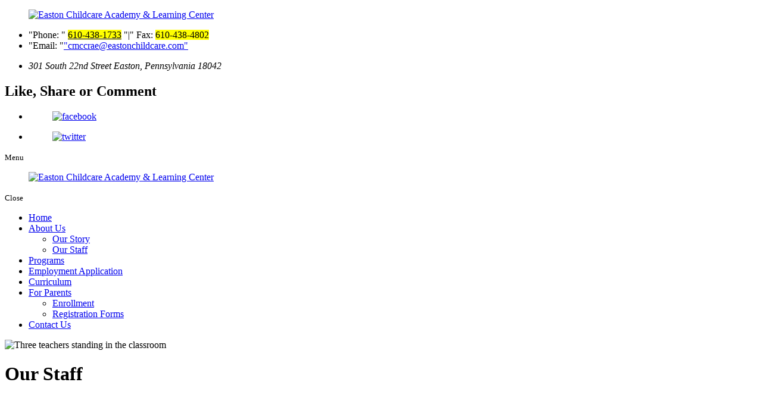

--- FILE ---
content_type: text/html; charset=utf-8
request_url: https://www.google.com/maps/d/embed?mid=1n52pTp_auuJMUPa4Fk8KlVDsZDwQ5B8&ehbc=2E312F&noprof=1
body_size: 4119
content:
<!DOCTYPE html><html itemscope itemtype="http://schema.org/WebSite"><head><script nonce="TH_icuCctz8twhVy2dg9zA">window['ppConfig'] = {productName: '06194a8f37177242d55a18e38c5a91c6', deleteIsEnforced:  false , sealIsEnforced:  false , heartbeatRate:  0.5 , periodicReportingRateMillis:  60000.0 , disableAllReporting:  false };(function(){'use strict';function k(a){var b=0;return function(){return b<a.length?{done:!1,value:a[b++]}:{done:!0}}}function l(a){var b=typeof Symbol!="undefined"&&Symbol.iterator&&a[Symbol.iterator];if(b)return b.call(a);if(typeof a.length=="number")return{next:k(a)};throw Error(String(a)+" is not an iterable or ArrayLike");}var m=typeof Object.defineProperties=="function"?Object.defineProperty:function(a,b,c){if(a==Array.prototype||a==Object.prototype)return a;a[b]=c.value;return a};
function n(a){a=["object"==typeof globalThis&&globalThis,a,"object"==typeof window&&window,"object"==typeof self&&self,"object"==typeof global&&global];for(var b=0;b<a.length;++b){var c=a[b];if(c&&c.Math==Math)return c}throw Error("Cannot find global object");}var p=n(this);function q(a,b){if(b)a:{var c=p;a=a.split(".");for(var d=0;d<a.length-1;d++){var e=a[d];if(!(e in c))break a;c=c[e]}a=a[a.length-1];d=c[a];b=b(d);b!=d&&b!=null&&m(c,a,{configurable:!0,writable:!0,value:b})}}
q("Object.is",function(a){return a?a:function(b,c){return b===c?b!==0||1/b===1/c:b!==b&&c!==c}});q("Array.prototype.includes",function(a){return a?a:function(b,c){var d=this;d instanceof String&&(d=String(d));var e=d.length;c=c||0;for(c<0&&(c=Math.max(c+e,0));c<e;c++){var f=d[c];if(f===b||Object.is(f,b))return!0}return!1}});
q("String.prototype.includes",function(a){return a?a:function(b,c){if(this==null)throw new TypeError("The 'this' value for String.prototype.includes must not be null or undefined");if(b instanceof RegExp)throw new TypeError("First argument to String.prototype.includes must not be a regular expression");return this.indexOf(b,c||0)!==-1}});function r(a,b,c){a("https://csp.withgoogle.com/csp/proto/"+encodeURIComponent(b),JSON.stringify(c))}function t(){var a;if((a=window.ppConfig)==null?0:a.disableAllReporting)return function(){};var b,c,d,e;return(e=(b=window)==null?void 0:(c=b.navigator)==null?void 0:(d=c.sendBeacon)==null?void 0:d.bind(navigator))!=null?e:u}function u(a,b){var c=new XMLHttpRequest;c.open("POST",a);c.send(b)}
function v(){var a=(w=Object.prototype)==null?void 0:w.__lookupGetter__("__proto__"),b=x,c=y;return function(){var d=a.call(this),e,f,g,h;r(c,b,{type:"ACCESS_GET",origin:(f=window.location.origin)!=null?f:"unknown",report:{className:(g=d==null?void 0:(e=d.constructor)==null?void 0:e.name)!=null?g:"unknown",stackTrace:(h=Error().stack)!=null?h:"unknown"}});return d}}
function z(){var a=(A=Object.prototype)==null?void 0:A.__lookupSetter__("__proto__"),b=x,c=y;return function(d){d=a.call(this,d);var e,f,g,h;r(c,b,{type:"ACCESS_SET",origin:(f=window.location.origin)!=null?f:"unknown",report:{className:(g=d==null?void 0:(e=d.constructor)==null?void 0:e.name)!=null?g:"unknown",stackTrace:(h=Error().stack)!=null?h:"unknown"}});return d}}function B(a,b){C(a.productName,b);setInterval(function(){C(a.productName,b)},a.periodicReportingRateMillis)}
var D="constructor __defineGetter__ __defineSetter__ hasOwnProperty __lookupGetter__ __lookupSetter__ isPrototypeOf propertyIsEnumerable toString valueOf __proto__ toLocaleString x_ngfn_x".split(" "),E=D.concat,F=navigator.userAgent.match(/Firefox\/([0-9]+)\./),G=(!F||F.length<2?0:Number(F[1])<75)?["toSource"]:[],H;if(G instanceof Array)H=G;else{for(var I=l(G),J,K=[];!(J=I.next()).done;)K.push(J.value);H=K}var L=E.call(D,H),M=[];
function C(a,b){for(var c=[],d=l(Object.getOwnPropertyNames(Object.prototype)),e=d.next();!e.done;e=d.next())e=e.value,L.includes(e)||M.includes(e)||c.push(e);e=Object.prototype;d=[];for(var f=0;f<c.length;f++){var g=c[f];d[f]={name:g,descriptor:Object.getOwnPropertyDescriptor(Object.prototype,g),type:typeof e[g]}}if(d.length!==0){c=l(d);for(e=c.next();!e.done;e=c.next())M.push(e.value.name);var h;r(b,a,{type:"SEAL",origin:(h=window.location.origin)!=null?h:"unknown",report:{blockers:d}})}};var N=Math.random(),O=t(),P=window.ppConfig;P&&(P.disableAllReporting||P.deleteIsEnforced&&P.sealIsEnforced||N<P.heartbeatRate&&r(O,P.productName,{origin:window.location.origin,type:"HEARTBEAT"}));var y=t(),Q=window.ppConfig;if(Q)if(Q.deleteIsEnforced)delete Object.prototype.__proto__;else if(!Q.disableAllReporting){var x=Q.productName;try{var w,A;Object.defineProperty(Object.prototype,"__proto__",{enumerable:!1,get:v(),set:z()})}catch(a){}}
(function(){var a=t(),b=window.ppConfig;b&&(b.sealIsEnforced?Object.seal(Object.prototype):b.disableAllReporting||(document.readyState!=="loading"?B(b,a):document.addEventListener("DOMContentLoaded",function(){B(b,a)})))})();}).call(this);
</script><title itemprop="name">Easton Childcare Academy &amp; Learning Center - Google My Maps</title><meta name="robots" content="noindex,nofollow"/><meta http-equiv="X-UA-Compatible" content="IE=edge,chrome=1"><meta name="viewport" content="initial-scale=1.0,minimum-scale=1.0,maximum-scale=1.0,user-scalable=0,width=device-width"/><meta name="description" itemprop="description" content="Easton Childcare Academy &amp; Learning Center"/><meta itemprop="url" content="https://www.google.com/maps/d/viewer?mid=1n52pTp_auuJMUPa4Fk8KlVDsZDwQ5B8"/><meta itemprop="image" content="https://www.google.com/maps/d/thumbnail?mid=1n52pTp_auuJMUPa4Fk8KlVDsZDwQ5B8"/><meta property="og:type" content="website"/><meta property="og:title" content="Easton Childcare Academy &amp; Learning Center - Google My Maps"/><meta property="og:description" content="Easton Childcare Academy &amp; Learning Center"/><meta property="og:url" content="https://www.google.com/maps/d/viewer?mid=1n52pTp_auuJMUPa4Fk8KlVDsZDwQ5B8"/><meta property="og:image" content="https://www.google.com/maps/d/thumbnail?mid=1n52pTp_auuJMUPa4Fk8KlVDsZDwQ5B8"/><meta property="og:site_name" content="Google My Maps"/><meta name="twitter:card" content="summary_large_image"/><meta name="twitter:title" content="Easton Childcare Academy &amp; Learning Center - Google My Maps"/><meta name="twitter:description" content="Easton Childcare Academy &amp; Learning Center"/><meta name="twitter:image:src" content="https://www.google.com/maps/d/thumbnail?mid=1n52pTp_auuJMUPa4Fk8KlVDsZDwQ5B8"/><link rel="stylesheet" id="gmeviewer-styles" href="https://www.gstatic.com/mapspro/_/ss/k=mapspro.gmeviewer.ZPef100W6CI.L.W.O/am=AAAE/d=0/rs=ABjfnFU-qGe8BTkBR_LzMLwzNczeEtSkkw" nonce="ZDwV6iDib-FuADm7XW9_6Q"><link rel="stylesheet" href="https://fonts.googleapis.com/css?family=Roboto:300,400,500,700" nonce="ZDwV6iDib-FuADm7XW9_6Q"><link rel="shortcut icon" href="//www.gstatic.com/mapspro/images/favicon-001.ico"><link rel="canonical" href="https://www.google.com/mymaps/viewer?mid=1n52pTp_auuJMUPa4Fk8KlVDsZDwQ5B8&amp;hl=en_US"></head><body jscontroller="O1VPAb" jsaction="click:cOuCgd;"><div class="c4YZDc HzV7m-b7CEbf SfQLQb-dIxMhd-bN97Pc-b3rLgd"><div class="jQhVs-haAclf"><div class="jQhVs-uMX1Ee-My5Dr-purZT-uDEFge"><div class="jQhVs-uMX1Ee-My5Dr-purZT-uDEFge-bN97Pc"><div class="jQhVs-uMX1Ee-My5Dr-purZT-uDEFge-Bz112c"></div><div class="jQhVs-uMX1Ee-My5Dr-purZT-uDEFge-fmcmS-haAclf"><div class="jQhVs-uMX1Ee-My5Dr-purZT-uDEFge-fmcmS">Open full screen to view more</div></div></div></div></div><div class="i4ewOd-haAclf"><div class="i4ewOd-UzWXSb" id="map-canvas"></div></div><div class="X3SwIb-haAclf NBDE7b-oxvKad"><div class="X3SwIb-i8xkGf"></div></div><div class="Te60Vd-ZMv3u dIxMhd-bN97Pc-b3rLgd"><div class="dIxMhd-bN97Pc-Tswv1b-Bz112c"></div><div class="dIxMhd-bN97Pc-b3rLgd-fmcmS">This map was created by a user. <a href="//support.google.com/mymaps/answer/3024454?hl=en&amp;amp;ref_topic=3188329" target="_blank">Learn how to create your own.</a></div><div class="dIxMhd-bN97Pc-b3rLgd-TvD9Pc" title="Close"></div></div><script nonce="TH_icuCctz8twhVy2dg9zA">
  function _DumpException(e) {
    if (window.console) {
      window.console.error(e.stack);
    }
  }
  var _pageData = "[[1,null,null,null,null,null,null,null,null,null,\"at\",\"\",\"\",1768985035357,\"\",\"en_US\",false,[],\"https://www.google.com/maps/d/viewer?mid\\u003d1n52pTp_auuJMUPa4Fk8KlVDsZDwQ5B8\",\"https://www.google.com/maps/d/embed?mid\\u003d1n52pTp_auuJMUPa4Fk8KlVDsZDwQ5B8\\u0026ehbc\\u003d2E312F\",\"https://www.google.com/maps/d/edit?mid\\u003d1n52pTp_auuJMUPa4Fk8KlVDsZDwQ5B8\",\"https://www.google.com/maps/d/thumbnail?mid\\u003d1n52pTp_auuJMUPa4Fk8KlVDsZDwQ5B8\",null,null,true,\"https://www.google.com/maps/d/print?mid\\u003d1n52pTp_auuJMUPa4Fk8KlVDsZDwQ5B8\",\"https://www.google.com/maps/d/pdf?mid\\u003d1n52pTp_auuJMUPa4Fk8KlVDsZDwQ5B8\",\"https://www.google.com/maps/d/viewer?mid\\u003d1n52pTp_auuJMUPa4Fk8KlVDsZDwQ5B8\",null,false,\"/maps/d\",\"maps/sharing\",\"//www.google.com/intl/en_US/help/terms_maps.html\",true,\"https://docs.google.com/picker\",null,false,null,[[[\"//www.gstatic.com/mapspro/images/google-my-maps-logo-regular-001.png\",143,25],[\"//www.gstatic.com/mapspro/images/google-my-maps-logo-regular-2x-001.png\",286,50]],[[\"//www.gstatic.com/mapspro/images/google-my-maps-logo-small-001.png\",113,20],[\"//www.gstatic.com/mapspro/images/google-my-maps-logo-small-2x-001.png\",226,40]]],1,\"https://www.gstatic.com/mapspro/_/js/k\\u003dmapspro.gmeviewer.en_US.knJKv4m5-eY.O/am\\u003dAAAE/d\\u003d0/rs\\u003dABjfnFWJ7eYXBrZ1WlLyBY6MwF9-imcrgg/m\\u003dgmeviewer_base\",null,null,true,null,\"US\",null,null,null,null,null,null,true],[\"mf.map\",\"1n52pTp_auuJMUPa4Fk8KlVDsZDwQ5B8\",\"Easton Childcare Academy \\u0026 Learning Center\",null,[-75.25888358175355,40.68185512682525,-75.24906669675904,40.678450076054126],[-75.2618062,40.68633659999999,-75.24117629999999,40.6627739],[[null,\"_AZ5d4aPUNI\",\"Locate Us\",\"\",[[[\"https://mt.googleapis.com/vt/icon/name\\u003dicons/onion/SHARED-mymaps-pin-container-bg_4x.png,icons/onion/SHARED-mymaps-pin-container_4x.png,icons/onion/1899-blank-shape_pin_4x.png\\u0026highlight\\u003dff000000,FF5252\\u0026scale\\u003d2.0\"],null,1,1,[[null,[40.68633659999999,-75.24496959999999]],\"0\",null,\"_AZ5d4aPUNI\",[40.68633659999999,-75.24496959999999],[0,-128],\"4C636A4DB10797A6\"],[[\"Easton academy childcare\"]]],[[\"https://mt.googleapis.com/vt/icon/name\\u003dicons/onion/SHARED-mymaps-pin-container-bg_4x.png,icons/onion/SHARED-mymaps-pin-container_4x.png,icons/onion/1899-blank-shape_pin_4x.png\\u0026highlight\\u003dff000000,0288D1\\u0026scale\\u003d2.0\"],null,1,1,[[null,[40.67851110000001,-75.25788580000001]],\"0\",null,\"_AZ5d4aPUNI\",[40.67851110000001,-75.25788580000001],[0,-128],\"4C636AD7460E3A50\"],[[\"2918 William Penn Hwy\"]]],[[\"https://mt.googleapis.com/vt/icon/name\\u003dicons/onion/SHARED-mymaps-pin-container-bg_4x.png,icons/onion/SHARED-mymaps-pin-container_4x.png,icons/onion/1899-blank-shape_pin_4x.png\\u0026highlight\\u003dff000000,0288D1\\u0026scale\\u003d2.0\"],null,1,1,[[null,[40.6856975,-75.24117629999999]],\"0\",null,\"_AZ5d4aPUNI\",[40.6856975,-75.24117629999999],[0,-128],\"4C636BE7B641F2E1\"],[[\"Washington Boulevard\"]]],[[\"https://mt.googleapis.com/vt/icon/name\\u003dicons/onion/SHARED-mymaps-pin-container-bg_4x.png,icons/onion/SHARED-mymaps-pin-container_4x.png,icons/onion/1899-blank-shape_pin_4x.png\\u0026highlight\\u003dff000000,0288D1\\u0026scale\\u003d2.0\"],null,1,1,[[null,[40.6627739,-75.2618062]],\"0\",null,\"_AZ5d4aPUNI\",[40.6627739,-75.2618062],[0,-128],\"4C636ECB47E37D03\"],[[\"Freemansburg Learning Academy Childcare\"]]]],null,null,true,null,null,null,null,[[\"_AZ5d4aPUNI\",1,null,null,null,\"https://www.google.com/maps/d/kml?mid\\u003d1n52pTp_auuJMUPa4Fk8KlVDsZDwQ5B8\\u0026resourcekey\\u0026lid\\u003d_AZ5d4aPUNI\",null,null,null,null,null,2,null,[[[\"4C636A4DB10797A6\",[[[40.68633659999999,-75.24496959999999]]],null,null,0,[[\"name\",[\"Easton academy childcare\"],1],null,null,null,[null,\"ChIJOx0WQoFtxIkRdRal4knOx8Y\",true]],null,0],[\"4C636AD7460E3A50\",[[[40.67851110000001,-75.25788580000001]]],null,null,1,[[\"name\",[\"2918 William Penn Hwy\"],1],null,null,null,[null,\"ChIJT6uIC2VrxIkRBNJ9pNWjrmI\",true]],null,1],[\"4C636BE7B641F2E1\",[[[40.6856975,-75.24117629999999]]],null,null,1,[[\"name\",[\"Washington Boulevard\"],1],null,null,null,[null,\"ChIJp5yA4YZsxIkR-e23kGx2ia8\",true]],null,2],[\"4C636ECB47E37D03\",[[[40.6627739,-75.2618062]]],null,null,1,[[\"name\",[\"Freemansburg Learning Academy Childcare\"],1],null,null,null,[null,\"ChIJZQ_SHgBrxIkReGrLTGDv-W0\",true]],null,3]],[[[\"https://mt.googleapis.com/vt/icon/name\\u003dicons/onion/SHARED-mymaps-pin-container-bg_4x.png,icons/onion/SHARED-mymaps-pin-container_4x.png,icons/onion/1899-blank-shape_pin_4x.png\\u0026highlight\\u003dff000000,FF5252\\u0026scale\\u003d2.0\",[32,64]],[[\"FF5252\",1],1200],[[\"FF5252\",0.30196078431372547],[\"FF5252\",1],1200]],[[\"https://mt.googleapis.com/vt/icon/name\\u003dicons/onion/SHARED-mymaps-pin-container-bg_4x.png,icons/onion/SHARED-mymaps-pin-container_4x.png,icons/onion/1899-blank-shape_pin_4x.png\\u0026highlight\\u003dff000000,0288D1\\u0026scale\\u003d2.0\",[32,64]],[[\"000000\",1],1200],[[\"000000\",0.30196078431372547],[\"000000\",1],1200]]]]]],null,null,null,null,null,1]],[2],null,null,\"mapspro_in_drive\",\"1n52pTp_auuJMUPa4Fk8KlVDsZDwQ5B8\",\"https://drive.google.com/abuse?id\\u003d1n52pTp_auuJMUPa4Fk8KlVDsZDwQ5B8\",true,false,false,\"\",2,false,\"https://www.google.com/maps/d/kml?mid\\u003d1n52pTp_auuJMUPa4Fk8KlVDsZDwQ5B8\\u0026resourcekey\",2458,true,false,\"\",true,\"\",true,[\"Proweaver Inc\",\"https://lh3.googleusercontent.com/a/ACg8ocK71CtvDQ2YBkwHVwua_z9J0aB2wqezVsawqPR4OKQ8l6AY5Q\\u003dmo\"],[null,null,[1710747514,453133001],[1710747514,575000000]],false,\"https://support.google.com/legal/troubleshooter/1114905#ts\\u003d9723198%2C1115689\"]]";</script><script type="text/javascript" src="//maps.googleapis.com/maps/api/js?v=3.61&client=google-maps-pro&language=en_US&region=US&libraries=places,visualization,geometry,search" nonce="TH_icuCctz8twhVy2dg9zA"></script><script id="base-js" src="https://www.gstatic.com/mapspro/_/js/k=mapspro.gmeviewer.en_US.knJKv4m5-eY.O/am=AAAE/d=0/rs=ABjfnFWJ7eYXBrZ1WlLyBY6MwF9-imcrgg/m=gmeviewer_base" nonce="TH_icuCctz8twhVy2dg9zA"></script><script nonce="TH_icuCctz8twhVy2dg9zA">_startApp();</script></div></body></html>